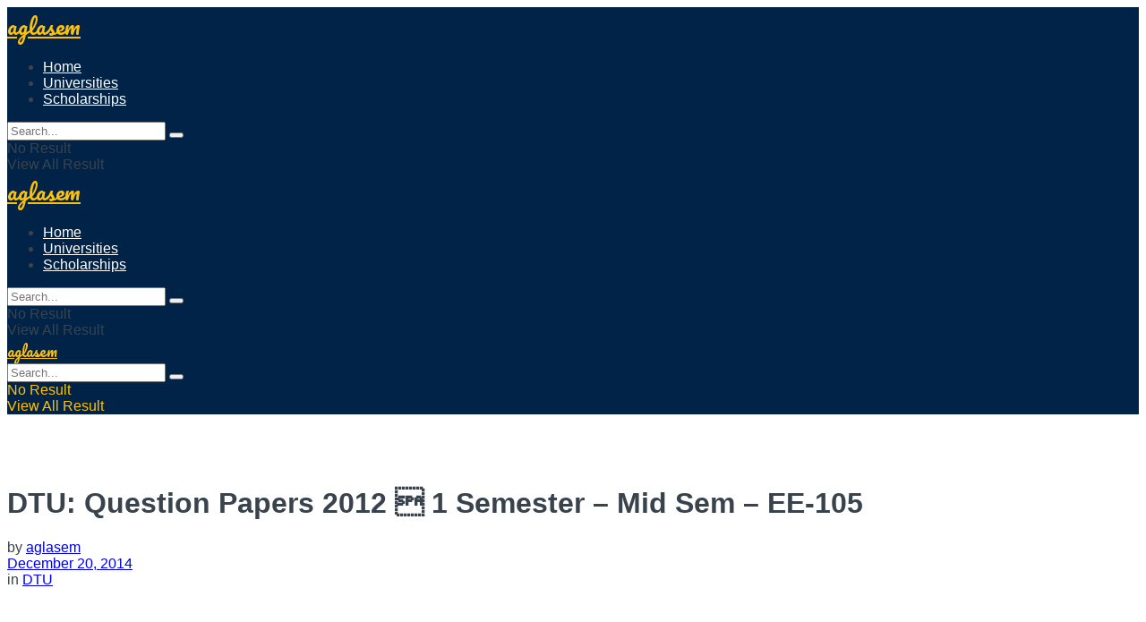

--- FILE ---
content_type: text/html; charset=utf-8
request_url: https://www.google.com/recaptcha/api2/aframe
body_size: 258
content:
<!DOCTYPE HTML><html><head><meta http-equiv="content-type" content="text/html; charset=UTF-8"></head><body><script nonce="GDtFSxI4mHBUbLTNoERrpA">/** Anti-fraud and anti-abuse applications only. See google.com/recaptcha */ try{var clients={'sodar':'https://pagead2.googlesyndication.com/pagead/sodar?'};window.addEventListener("message",function(a){try{if(a.source===window.parent){var b=JSON.parse(a.data);var c=clients[b['id']];if(c){var d=document.createElement('img');d.src=c+b['params']+'&rc='+(localStorage.getItem("rc::a")?sessionStorage.getItem("rc::b"):"");window.document.body.appendChild(d);sessionStorage.setItem("rc::e",parseInt(sessionStorage.getItem("rc::e")||0)+1);localStorage.setItem("rc::h",'1768457333011');}}}catch(b){}});window.parent.postMessage("_grecaptcha_ready", "*");}catch(b){}</script></body></html>